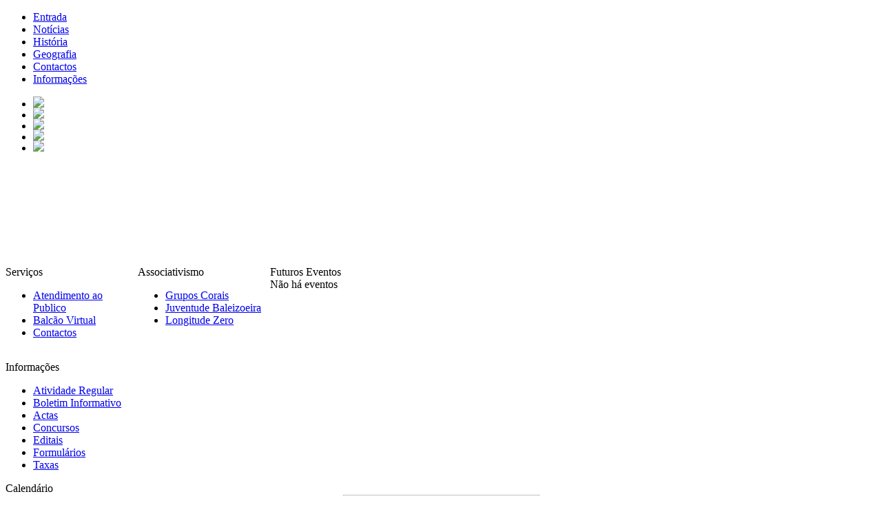

--- FILE ---
content_type: text/html; charset=utf-8
request_url: http://freg-baleizao.com/index.php?option=com_contact&view=contact&id=1&Itemid=66
body_size: 30342
content:
<!DOCTYPE html PUBLIC "-//W3C//DTD XHTML 1.0 Transitional//EN" "http://www.w3.org/TR/xhtml1/DTD/xhtml1-transitional.dtd">
<html xmlns="http://www.w3.org/1999/xhtml" xml:lang="pt-pt" lang="pt-pt" >
 <head>
  <meta http-equiv="X-UA-Compatible" content="IE=EmulateIE7" />
  <meta http-equiv="content-type" content="text/html; charset=utf-8" />
  <meta name="robots" content="index, follow" />
  <meta name="keywords" content="Baleizão, Beja, Freguesia Baleizão" />
  <meta name="description" content="Bem Vindo ao site da Freguesia de Baleizão, neste site pode estar informado sobre a nossa freguesia,ficamos a espera da sua visita." />
  <meta name="generator" content="Joomla! 1.5 - Open Source Content Management" />
  <title>Freguesia de Baleizão</title>
  <link rel="stylesheet" href="/components/com_jevents/views/ext/assets/css/modstyle.css" type="text/css" />
  <link rel="stylesheet" href="http://freg-baleizao.com/modules/mod_btslideshow/assets/skitter/css/skitter.styles.css" type="text/css" />
  <script type="text/javascript" src="/media/system/js/mootools.js"></script>
  <script type="text/javascript" src="/media/system/js/validate.js"></script>
  <script type="text/javascript" src="http://freg-baleizao.com/modules/mod_btslideshow/assets/js/btloader.min.js"></script>
  <script type="text/javascript">
<!--
		function validateForm( frm ) {
			var valid = document.formvalidator.isValid(frm);
			if (valid == false) {
				// do field validation
				if (frm.email.invalid) {
					alert( "Por favor insira um endereço de e-mail válido." );
				} else if (frm.text.invalid) {
					alert( "Por favor, certifique-se de que o formulário esteja corretamente preenchido." );
				}
				return false;
			} else {
				frm.submit();
			}
		}
		// -->
  </script>

  <link rel="stylesheet" href="/templates/system/css/system.css" type="text/css" />
  <link rel="stylesheet" href="/templates/system/css/general.css" type="text/css" />
  <link rel="stylesheet" type="text/css" href="/templates/bw-luxuryred/css/template.css" />
  <!--[if IE 6]><link rel="stylesheet" href="/templates/bw-luxuryred/css/template.ie6.css" type="text/css" media="screen" /><![endif]-->
  <!--[if IE 7]><link rel="stylesheet" href="/templates/bw-luxuryred/css/template.ie7.css" type="text/css" media="screen" /><![endif]-->
  <script type="text/javascript" src="/templates/bw-luxuryred/script.js"></script>
 </head>
<body>
<div class="PageBackgroundSimpleGradient">
</div>
<div class="Main">
<div class="Sheet">
    <div class="Sheet-tl"></div>
    <div class="Sheet-tr"></div>
    <div class="Sheet-bl"></div>
    <div class="Sheet-br"></div>
    <div class="Sheet-tc"></div>
    <div class="Sheet-bc"></div>
    <div class="Sheet-cl"></div>
    <div class="Sheet-cr"></div>
    <div class="Sheet-cc"></div>
    <div class="Sheet-body">
<div class="nav"><div class="l"></div><div class="r"></div><ul class="artmenu"><li class="item1"><a href="http://freg-baleizao.com/"><span class="l"> </span><span class="r"> </span><span class="t">Entrada</span></a></li><li class="item50"><a href="/index.php?option=com_content&amp;view=category&amp;id=3&amp;Itemid=50"><span class="l"> </span><span class="r"> </span><span class="t">Notícias</span></a></li><li class="item53"><a href="/index.php?option=com_content&amp;view=article&amp;id=46&amp;Itemid=53"><span class="l"> </span><span class="r"> </span><span class="t">História</span></a></li><li class="item54"><a href="/index.php?option=com_content&amp;view=article&amp;id=50&amp;Itemid=54"><span class="l"> </span><span class="r"> </span><span class="t">Geografia</span></a></li><li class="item55"><a href="/index.php?option=com_contact&amp;view=contact&amp;id=1&amp;Itemid=55"><span class="l"> </span><span class="r"> </span><span class="t">Contactos</span></a></li><li class="item56"><a href="/index.php?option=com_docman&amp;Itemid=56"><span class="l"> </span><span class="r"> </span><span class="t">Informações</span></a></li></ul></div>
<div class="Header">
    <div class="Header-jpeg">
		<div class="moduletable">
					<link href='http://fonts.googleapis.com/css?family=Oswald' rel='stylesheet' type='text/css'>
<div style="clear: both;"></div>
<div id="mod_btslideshow_65" class="box_skitter mod_btslideshow" style="width:874px; height:225px;">
<ul>
	<li>
		<img class="cubeRandom" src="http://freg-baleizao.com/modules/mod_btslideshow/images/65/slideshow/header.jpg" rel="http://freg-baleizao.com/modules/mod_btslideshow/images/65/thumbnail/header.jpg" />		<div class="label_text"></div>
	</li>
		<li>
		<img class="cubeRandom" src="http://freg-baleizao.com/modules/mod_btslideshow/images/65/slideshow/poemapoco.jpg" rel="http://freg-baleizao.com/modules/mod_btslideshow/images/65/thumbnail/poemapoco.jpg" />		<div class="label_text"></div>
	</li>
		<li>
		<img class="cubeRandom" src="http://freg-baleizao.com/modules/mod_btslideshow/images/65/slideshow/chamines1.jpg" rel="http://freg-baleizao.com/modules/mod_btslideshow/images/65/thumbnail/chamines1.jpg" />		<div class="label_text"></div>
	</li>
		<li>
		<img class="cubeRandom" src="http://freg-baleizao.com/modules/mod_btslideshow/images/65/slideshow/moinhos-guadiana.jpg" rel="http://freg-baleizao.com/modules/mod_btslideshow/images/65/thumbnail/moinhos-guadiana.jpg" />		<div class="label_text"></div>
	</li>
		<li>
		<img class="cubeRandom" src="http://freg-baleizao.com/modules/mod_btslideshow/images/65/slideshow/estatua.jpg" rel="http://freg-baleizao.com/modules/mod_btslideshow/images/65/thumbnail/estatua.jpg" />		<div class="label_text"></div>
	</li>
	</ul>
</div>
<div style="clear: both;"></div>
<script>

(function(){
	var libs = [
		'http://freg-baleizao.com/modules/mod_btslideshow/assets/js/jquery-1.6.2.min.js', 
		'http://freg-baleizao.com/modules/mod_btslideshow/assets/skitter/js/jquery.skitter.min.js', 
		'http://freg-baleizao.com/modules/mod_btslideshow/assets/skitter/js/jquery.easing.1.3.min.js', 
		'http://freg-baleizao.com/modules/mod_btslideshow/assets/skitter/js/jquery.animate-colors-min.js'
	];
	
	BT.Loader.js(libs, function(){
		jQuery.noConflict();
					jQuery('#mod_btslideshow_65').skitter({
				width:874,
height:225,
animation: 'random',
				structure:			
					'<a href="#" class="prev_button">prev</a>' +
					'<a href="#" class="next_button">next</a>' +
					'<span class="info_slide"></span>' +
					'<div class="container_skitter">' +
						'<div class="image">' +
							'<a target="_blank" href="/"><img class="image_main" /></a>' +
							'<div class="label_skitter"></div>' +
						'</div>' +
					'</div>',
				velocity: 1.3,
				interval: 3500,
				thumb_width: '70px',
				thumb_height: '40px',
				caption: 'bottom',
				caption_width: '250',
				navigation: 0,
				fullscreen: false
			});
	});
})();

</script>		</div>
	

</div>
<div class="logo">
 <h1 id="name-text" class="logo-name"><a href="/"></a></h1>
 <div id="slogan-text" class="logo-text"></div>
</div>


</div>

<table class="position" cellpadding="0" cellspacing="0" border="0">
<tr valign="top">
  <td width="33%"><div class="Block">
    <div class="Block-tl"></div>
    <div class="Block-tr"></div>
    <div class="Block-bl"></div>
    <div class="Block-br"></div>
    <div class="Block-tc"></div>
    <div class="Block-bc"></div>
    <div class="Block-cl"></div>
    <div class="Block-cr"></div>
    <div class="Block-cc"></div>
    <div class="Block-body">

<div class="BlockHeader">
    <div class="l"></div>
    <div class="r"></div>
    <div class="header-tag-icon">
        <div class="t">
Serviços</div>
    </div>
</div>
<div class="BlockContent">
    <div class="BlockContent-body">

<ul class="menu"><li class="item65"><a href="/index.php?option=com_content&amp;view=article&amp;id=47&amp;Itemid=65"><span>Atendimento ao Publico</span></a></li><li class="item67"><a href="/index.php?option=com_content&amp;view=article&amp;id=52&amp;Itemid=67"><span>Balcão Virtual</span></a></li><li id="current" class="active item66"><a href="/index.php?option=com_contact&amp;view=contact&amp;id=1&amp;Itemid=66"><span>Contactos</span></a></li></ul>
    </div>
</div>


    </div>
</div>

</td>
  <td width="33%"><div class="Block">
    <div class="Block-tl"></div>
    <div class="Block-tr"></div>
    <div class="Block-bl"></div>
    <div class="Block-br"></div>
    <div class="Block-tc"></div>
    <div class="Block-bc"></div>
    <div class="Block-cl"></div>
    <div class="Block-cr"></div>
    <div class="Block-cc"></div>
    <div class="Block-body">

<div class="BlockHeader">
    <div class="l"></div>
    <div class="r"></div>
    <div class="header-tag-icon">
        <div class="t">
Associativismo</div>
    </div>
</div>
<div class="BlockContent">
    <div class="BlockContent-body">

<ul class="menu"><li class="parent item59"><a href="/index.php?option=com_content&amp;view=article&amp;id=48&amp;Itemid=59"><span>Grupos Corais</span></a></li><li class="item61"><a href="http://www.juv-baleizao.pt.vu/" target="_blank"><span>Juventude Baleizoeira</span></a></li><li class="item60"><a href="http://www.longitudezero.net/" target="_blank"><span>Longitude Zero</span></a></li></ul>
    </div>
</div>


    </div>
</div>

</td>
  <td><div class="Block">
    <div class="Block-tl"></div>
    <div class="Block-tr"></div>
    <div class="Block-bl"></div>
    <div class="Block-br"></div>
    <div class="Block-tc"></div>
    <div class="Block-bc"></div>
    <div class="Block-cl"></div>
    <div class="Block-cr"></div>
    <div class="Block-cc"></div>
    <div class="Block-body">

<div class="BlockHeader">
    <div class="l"></div>
    <div class="r"></div>
    <div class="header-tag-icon">
        <div class="t">
Futuros Eventos</div>
    </div>
</div>
<div class="BlockContent">
    <div class="BlockContent-body">

<table class="mod_events_latest_table" width="100%" border="0" cellspacing="0" cellpadding="0" align="center"><tr><td class="mod_events_latest_noevents">Não há eventos</td></tr>
</table>

    </div>
</div>


    </div>
</div>

</td>
</tr>
</table>
<div class="contentLayout">
<div class="sidebar1"><div class="Block">
    <div class="Block-tl"></div>
    <div class="Block-tr"></div>
    <div class="Block-bl"></div>
    <div class="Block-br"></div>
    <div class="Block-tc"></div>
    <div class="Block-bc"></div>
    <div class="Block-cl"></div>
    <div class="Block-cr"></div>
    <div class="Block-cc"></div>
    <div class="Block-body">

<div class="BlockContent">
    <div class="BlockContent-body">

<p style="text-align: center;">
<script src="http://img.metaffiliation.com/na/na/res/trk/script.js" type="text/javascript"></script>
<!-- BEGIN CODE http://www.netaffiliation.com Imagem Standard 160x600 -->
<script type="text/javascript">// <![CDATA[
	try {
		new __trknanapub("S4CB1155E5A3151");
	} catch(e) {}
// ]]></script>
</p>
<p><noscript>
	<iframe src="http://action.metaffiliation.com/trk.php?maff=N4CB1155E5A3151" width="160" height="600" frameborder="0" scrolling="no"></iframe>
</noscript></p>
<!-- END CODE http://www.netaffiliation.com -->
    </div>
</div>


    </div>
</div>

<div class="Block">
    <div class="Block-tl"></div>
    <div class="Block-tr"></div>
    <div class="Block-bl"></div>
    <div class="Block-br"></div>
    <div class="Block-tc"></div>
    <div class="Block-bc"></div>
    <div class="Block-cl"></div>
    <div class="Block-cr"></div>
    <div class="Block-cc"></div>
    <div class="Block-body">

<div class="BlockHeader">
    <div class="l"></div>
    <div class="r"></div>
    <div class="header-tag-icon">
        <div class="t">
Informações</div>
    </div>
</div>
<div class="BlockContent">
    <div class="BlockContent-body">

<ul class="menu"><li class="item75"><a href="http://freg-baleizao.com/index.php?option=com_docman&amp;task=cat_view&amp;gid=44&amp;Itemid=56"><span>Atividade Regular</span></a></li><li class="item68"><a href="http://www.freg-baleizao.com/index.php?option=com_docman&amp;task=cat_view&amp;gid=40&amp;Itemid=56"><span>Boletim Informativo</span></a></li><li class="item69"><a href="http://www.freg-baleizao.com/index.php?option=com_docman&amp;task=cat_view&amp;gid=34&amp;Itemid=56"><span>Actas</span></a></li><li class="item70"><a href="http://www.freg-baleizao.com/index.php?option=com_docman&amp;task=cat_view&amp;gid=37&amp;Itemid=56"><span>Concursos</span></a></li><li class="item72"><a href="http://www.freg-baleizao.com/index.php?option=com_docman&amp;task=cat_view&amp;gid=35&amp;Itemid=56"><span>Editais</span></a></li><li class="item73"><a href="http://www.freg-baleizao.com/index.php?option=com_docman&amp;task=cat_view&amp;gid=38&amp;Itemid=56"><span>Formulários</span></a></li><li class="item74"><a href="http://www.freg-baleizao.com/index.php?option=com_docman&amp;task=cat_view&amp;gid=36&amp;Itemid=56"><span>Taxas</span></a></li></ul>
    </div>
</div>


    </div>
</div>

<div class="Block">
    <div class="Block-tl"></div>
    <div class="Block-tr"></div>
    <div class="Block-bl"></div>
    <div class="Block-br"></div>
    <div class="Block-tc"></div>
    <div class="Block-bc"></div>
    <div class="Block-cl"></div>
    <div class="Block-cr"></div>
    <div class="Block-cc"></div>
    <div class="Block-body">

<div class="BlockHeader">
    <div class="l"></div>
    <div class="r"></div>
    <div class="header-tag-icon">
        <div class="t">
Calendário</div>
    </div>
</div>
<div class="BlockContent">
    <div class="BlockContent-body">

	<script language="javascript"  type="text/javascript" ><!--
	function navLoaded(elem, modid){
		var myspan = document.getElementById("testspan"+modid);
		var modbody = myspan.parentNode;
		modbody.innerHTML=elem.innerHTML;
	}
	function callNavigation(link){
		var body = document.getElementsByTagName('body')[0];
		if (!document.getElementById('calnav')){
			myiframe = document.createElement('iframe');
			myiframe.setAttribute("name","calnav");
			myiframe.setAttribute("id","calnav");
			myiframe.style.display = "none";
		}
		body.appendChild(myiframe);
		myiframe.setAttribute("src",link);
	}
	//--></script>
	<div style="margin:0px;padding:0px;border-width:0px;"><span id='testspan62' style='display:none'></span>
<div id="extcal_minical">
	<table cellspacing="1" cellpadding="0" border="0" align="center" style="border: 1px solid rgb(190, 194, 195); background-color: rgb(255, 255, 255);">
		<tr>
			<td>			
				<table width="100%" cellspacing="0" cellpadding="2" border="0" class="extcal_navbar">
					<tr>
						<td valign="middle" height="18" align="center">
							<img border="0" title="previous month" alt="Último mês" class="mod_events_link" src="http://freg-baleizao.com/components/com_jevents/views/ext/assets/images/mini_arrowleft.gif" onmousedown="callNavigation('index.php?option=com_jevents&amp;task=modcal.ajax&amp;day=1&amp;month=12&amp;year=2025&amp;modid=62&amp;tmpl=component');" />
                		</td>
		                <td width="98%" valign="middle" nowrap="nowrap" height="18" align="center" class="extcal_month_label">
							<a href="/index.php?option=com_jevents&amp;Itemid=1&amp;task=month.calendar&amp;day=19&amp;month=01&amp;year=2026" style = "text-decoration:none;color:inherit;">Janeiro 2026</a>
		                </td>
						<td valign="middle" height="18" align="center">
		                    <img border="0" title="next month" alt="Próximo mês" class="mod_events_link" src="http://freg-baleizao.com/components/com_jevents/views/ext/assets/images/mini_arrowright.gif" onmousedown="callNavigation('index.php?option=com_jevents&amp;task=modcal.ajax&amp;day=1&amp;month=2&amp;year=2026&amp;modid=62&amp;tmpl=component');" />
                		</td>
					</tr>
				</table>				<table class="extcal_weekdays"><tr>
<td/>
<td  class='extcal_weekdays'>S</td>
<td  class='extcal_weekdays'>T</td>
<td  class='extcal_weekdays'>Q</td>
<td  class='extcal_weekdays'>Q</td>
<td  class='extcal_weekdays'>S</td>
<td  class='extcal_weekdays'><span class="saturday">S</span></td>
<td  class='extcal_weekdays'><span class="sunday">D</span></td>
</tr>
<tr>
<td class="extcal_weekcell"><a href="/index.php?option=com_jevents&amp;task=week.listevents&amp;year=2025&amp;month=12&amp;day=29&amp;Itemid=1"><img width='5' height='20' border='0' alt='week 1' src='http://freg-baleizao.com/components/com_jevents/views/ext/assets/images/icon-mini-week.gif'/></a></td>
<td class='extcal_othermonth'/>
<td class='extcal_othermonth'/>
<td class='extcal_othermonth'/>
<td class='extcal_daycell'>
<a href="/index.php?option=com_jevents&amp;task=day.listevents&amp;year=2026&amp;month=01&amp;day=01&amp;Itemid=1" class = "extcal_daylink" title = "Ir para calendário - dia actual">1</a></td>
<td class='extcal_daycell'>
<a href="/index.php?option=com_jevents&amp;task=day.listevents&amp;year=2026&amp;month=01&amp;day=02&amp;Itemid=1" class = "extcal_daylink" title = "Ir para calendário - dia actual">2</a></td>
<td class='extcal_daycell'>
<a href="/index.php?option=com_jevents&amp;task=day.listevents&amp;year=2026&amp;month=01&amp;day=03&amp;Itemid=1" class = "extcal_daylink" title = "Ir para calendário - dia actual">3</a></td>
<td class='extcal_sundaycell'>
<a href="/index.php?option=com_jevents&amp;task=day.listevents&amp;year=2026&amp;month=01&amp;day=04&amp;Itemid=1" class = "extcal_sundaylink" title = "Ir para calendário - dia actual">4</a></td>
</tr>
<tr>
<td class="extcal_weekcell"><a href="/index.php?option=com_jevents&amp;task=week.listevents&amp;year=2026&amp;month=01&amp;day=5&amp;Itemid=1"><img width='5' height='20' border='0' alt='week 2' src='http://freg-baleizao.com/components/com_jevents/views/ext/assets/images/icon-mini-week.gif'/></a></td>
<td class='extcal_daycell'>
<a href="/index.php?option=com_jevents&amp;task=day.listevents&amp;year=2026&amp;month=01&amp;day=05&amp;Itemid=1" class = "extcal_daylink" title = "Ir para calendário - dia actual">5</a></td>
<td class='extcal_daycell'>
<a href="/index.php?option=com_jevents&amp;task=day.listevents&amp;year=2026&amp;month=01&amp;day=06&amp;Itemid=1" class = "extcal_daylink" title = "Ir para calendário - dia actual">6</a></td>
<td class='extcal_daycell'>
<a href="/index.php?option=com_jevents&amp;task=day.listevents&amp;year=2026&amp;month=01&amp;day=07&amp;Itemid=1" class = "extcal_daylink" title = "Ir para calendário - dia actual">7</a></td>
<td class='extcal_daycell'>
<a href="/index.php?option=com_jevents&amp;task=day.listevents&amp;year=2026&amp;month=01&amp;day=08&amp;Itemid=1" class = "extcal_daylink" title = "Ir para calendário - dia actual">8</a></td>
<td class='extcal_daycell'>
<a href="/index.php?option=com_jevents&amp;task=day.listevents&amp;year=2026&amp;month=01&amp;day=09&amp;Itemid=1" class = "extcal_daylink" title = "Ir para calendário - dia actual">9</a></td>
<td class='extcal_daycell'>
<a href="/index.php?option=com_jevents&amp;task=day.listevents&amp;year=2026&amp;month=01&amp;day=10&amp;Itemid=1" class = "extcal_daylink" title = "Ir para calendário - dia actual">10</a></td>
<td class='extcal_sundaycell'>
<a href="/index.php?option=com_jevents&amp;task=day.listevents&amp;year=2026&amp;month=01&amp;day=11&amp;Itemid=1" class = "extcal_sundaylink" title = "Ir para calendário - dia actual">11</a></td>
</tr>
<tr>
<td class="extcal_weekcell"><a href="/index.php?option=com_jevents&amp;task=week.listevents&amp;year=2026&amp;month=01&amp;day=12&amp;Itemid=1"><img width='5' height='20' border='0' alt='week 3' src='http://freg-baleizao.com/components/com_jevents/views/ext/assets/images/icon-mini-week.gif'/></a></td>
<td class='extcal_daycell'>
<a href="/index.php?option=com_jevents&amp;task=day.listevents&amp;year=2026&amp;month=01&amp;day=12&amp;Itemid=1" class = "extcal_daylink" title = "Ir para calendário - dia actual">12</a></td>
<td class='extcal_daycell'>
<a href="/index.php?option=com_jevents&amp;task=day.listevents&amp;year=2026&amp;month=01&amp;day=13&amp;Itemid=1" class = "extcal_daylink" title = "Ir para calendário - dia actual">13</a></td>
<td class='extcal_daycell'>
<a href="/index.php?option=com_jevents&amp;task=day.listevents&amp;year=2026&amp;month=01&amp;day=14&amp;Itemid=1" class = "extcal_daylink" title = "Ir para calendário - dia actual">14</a></td>
<td class='extcal_daycell'>
<a href="/index.php?option=com_jevents&amp;task=day.listevents&amp;year=2026&amp;month=01&amp;day=15&amp;Itemid=1" class = "extcal_daylink" title = "Ir para calendário - dia actual">15</a></td>
<td class='extcal_daycell'>
<a href="/index.php?option=com_jevents&amp;task=day.listevents&amp;year=2026&amp;month=01&amp;day=16&amp;Itemid=1" class = "extcal_daylink" title = "Ir para calendário - dia actual">16</a></td>
<td class='extcal_daycell'>
<a href="/index.php?option=com_jevents&amp;task=day.listevents&amp;year=2026&amp;month=01&amp;day=17&amp;Itemid=1" class = "extcal_daylink" title = "Ir para calendário - dia actual">17</a></td>
<td class='extcal_sundaycell'>
<a href="/index.php?option=com_jevents&amp;task=day.listevents&amp;year=2026&amp;month=01&amp;day=18&amp;Itemid=1" class = "extcal_sundaylink" title = "Ir para calendário - dia actual">18</a></td>
</tr>
<tr>
<td class="extcal_weekcell"><a href="/index.php?option=com_jevents&amp;task=week.listevents&amp;year=2026&amp;month=01&amp;day=19&amp;Itemid=1"><img width='5' height='20' border='0' alt='week 4' src='http://freg-baleizao.com/components/com_jevents/views/ext/assets/images/icon-mini-week.gif'/></a></td>
<td class='extcal_todaycell'>
<a href="/index.php?option=com_jevents&amp;task=day.listevents&amp;year=2026&amp;month=01&amp;day=19&amp;Itemid=1" class = "extcal_daylink" title = "Ir para calendário - dia actual">19</a></td>
<td class='extcal_daycell'>
<a href="/index.php?option=com_jevents&amp;task=day.listevents&amp;year=2026&amp;month=01&amp;day=20&amp;Itemid=1" class = "extcal_daylink" title = "Ir para calendário - dia actual">20</a></td>
<td class='extcal_daycell'>
<a href="/index.php?option=com_jevents&amp;task=day.listevents&amp;year=2026&amp;month=01&amp;day=21&amp;Itemid=1" class = "extcal_daylink" title = "Ir para calendário - dia actual">21</a></td>
<td class='extcal_daycell'>
<a href="/index.php?option=com_jevents&amp;task=day.listevents&amp;year=2026&amp;month=01&amp;day=22&amp;Itemid=1" class = "extcal_daylink" title = "Ir para calendário - dia actual">22</a></td>
<td class='extcal_daycell'>
<a href="/index.php?option=com_jevents&amp;task=day.listevents&amp;year=2026&amp;month=01&amp;day=23&amp;Itemid=1" class = "extcal_daylink" title = "Ir para calendário - dia actual">23</a></td>
<td class='extcal_daycell'>
<a href="/index.php?option=com_jevents&amp;task=day.listevents&amp;year=2026&amp;month=01&amp;day=24&amp;Itemid=1" class = "extcal_daylink" title = "Ir para calendário - dia actual">24</a></td>
<td class='extcal_sundaycell'>
<a href="/index.php?option=com_jevents&amp;task=day.listevents&amp;year=2026&amp;month=01&amp;day=25&amp;Itemid=1" class = "extcal_sundaylink" title = "Ir para calendário - dia actual">25</a></td>
</tr>
<tr>
<td class="extcal_weekcell"><a href="/index.php?option=com_jevents&amp;task=week.listevents&amp;year=2026&amp;month=01&amp;day=26&amp;Itemid=1"><img width='5' height='20' border='0' alt='week 5' src='http://freg-baleizao.com/components/com_jevents/views/ext/assets/images/icon-mini-week.gif'/></a></td>
<td class='extcal_daycell'>
<a href="/index.php?option=com_jevents&amp;task=day.listevents&amp;year=2026&amp;month=01&amp;day=26&amp;Itemid=1" class = "extcal_daylink" title = "Ir para calendário - dia actual">26</a></td>
<td class='extcal_daycell'>
<a href="/index.php?option=com_jevents&amp;task=day.listevents&amp;year=2026&amp;month=01&amp;day=27&amp;Itemid=1" class = "extcal_daylink" title = "Ir para calendário - dia actual">27</a></td>
<td class='extcal_daycell'>
<a href="/index.php?option=com_jevents&amp;task=day.listevents&amp;year=2026&amp;month=01&amp;day=28&amp;Itemid=1" class = "extcal_daylink" title = "Ir para calendário - dia actual">28</a></td>
<td class='extcal_daycell'>
<a href="/index.php?option=com_jevents&amp;task=day.listevents&amp;year=2026&amp;month=01&amp;day=29&amp;Itemid=1" class = "extcal_daylink" title = "Ir para calendário - dia actual">29</a></td>
<td class='extcal_daycell'>
<a href="/index.php?option=com_jevents&amp;task=day.listevents&amp;year=2026&amp;month=01&amp;day=30&amp;Itemid=1" class = "extcal_daylink" title = "Ir para calendário - dia actual">30</a></td>
<td class='extcal_daycell'>
<a href="/index.php?option=com_jevents&amp;task=day.listevents&amp;year=2026&amp;month=01&amp;day=31&amp;Itemid=1" class = "extcal_daylink" title = "Ir para calendário - dia actual">31</a></td>
<td class='extcal_othermonth'/>
</tr>
</table>
</td></tr></table></div>
</div>
    </div>
</div>


    </div>
</div>


</div>
<div class="content">

		<div class="moduletable">
					<script type="text/javascript">// <![CDATA[
	try {
		new __trknanapub("S4977F55E5A31315");
	} catch(e) {}
// ]]></script>
<p><noscript>
	<iframe src="http://action.metaffiliation.com/trk.php?maff=N4977F55E5A31315" width="728" height="90" frameborder="0" scrolling="no"></iframe>
</noscript></p>
<!-- END CODE http://www.netaffiliation.com -->		</div>
	



<div class="Post">
		    <div class="Post-body">
		<div class="Post-inner">
		
				<div class="PostContent">
		
		<div id="component-contact">
<table width="100%" cellpadding="0" cellspacing="0" border="0" class="contentpaneopen">
<tr>
	<td width="100%" class="contentheading">
		Freguesia de Baleizão	</td>
</tr>
<tr>
	<td>
		<table border="0" width="100%">
		<tr>
			<td></td>
			<td rowspan="2" align="right" valign="top">
							<div style="float: right;">
					<img src="/images/stories/logo_baleizao.gif" alt="Contacto" align="middle" />				</div>
						</td>
		</tr>
		<tr>
			<td>
				<table width="100%" cellpadding="0" cellspacing="0" border="0">
<tr>
	<td rowspan="6" valign="top" width="40" >
		<img src="/images/M_images/con_address.png" alt="Morada: "  />	</td>
</tr>
<tr>
	<td valign="top">
		Rua Francisco Miguel Duarte,nº 26	</td>
</tr>
<tr>
	<td valign="top">
		Baleizão	</td>
</tr>
<tr>
	<td valign="top">
		Beja	</td>
</tr>
<tr>
	<td valign="top">
		7800-611	</td>
</tr>
<tr>
	<td valign="top">
		Portugal	</td>
</tr>
</table>
<br />
<table width="100%" cellpadding="0" cellspacing="0" border="0">
<tr>
	<td width="40" >
		<img src="/images/M_images/emailButton.png" alt="E-mail: "  />	</td>
	<td>
		
 <script language='JavaScript' type='text/javascript'>
 <!--
 var prefix = 'm&#97;&#105;lt&#111;:';
 var suffix = '';
 var attribs = '';
 var path = 'hr' + 'ef' + '=';
 var addy2465 = 'g&#101;r&#97;l' + '&#64;';
 addy2465 = addy2465 + 'fr&#101;g-b&#97;l&#101;&#105;z&#97;&#111;' + '&#46;' + 'c&#111;m';
 document.write( '<a ' + path + '\'' + prefix + addy2465 + suffix + '\'' + attribs + '>' );
 document.write( addy2465 );
 document.write( '<\/a>' );
 //-->
 </script><script language='JavaScript' type='text/javascript'>
 <!--
 document.write( '<span style=\'display: none;\'>' );
 //-->
 </script>Este endereço de e-mail está protegido contra spam bots, terá de ativar o Javascript para o visualizar.
 <script language='JavaScript' type='text/javascript'>
 <!--
 document.write( '</' );
 document.write( 'span>' );
 //-->
 </script>	</td>
</tr>
<tr>
	<td width="40" >
		<img src="/images/M_images/con_tel.png" alt="Telefone: "  />	</td>
	<td>
		284924168	</td>
</tr>
<tr>
	<td width="40" >
	<img src="/images/M_images/con_mobile.png" alt="Telemóvel: "  />	</td>
	<td>
		969892134	</td>
</tr>
<tr>
	<td width="40" >
	</td>
	<td>
		<a href="http://www.freg-baleizao.com" target="_blank">
			http://www.freg-baleizao.com</a>
	</td>
</tr>
</table>
<br />
			</td>
		</tr>
		</table>
	</td>
	<td>&nbsp;</td>
</tr>
<tr>
	<td></td>
</tr>
<tr>
	<td colspan="2">
	<br /><br />
	<form action="/index.php?option=com_contact&amp;view=contact&amp;id=1&amp;Itemid=66" method="post" name="emailForm" id="emailForm" class="form-validate">
		<div class="contact_email">
			<label for="contact_name">
				&nbsp;Indique o seu nome:
			</label>
			<br />
			<input type="text" name="name" id="contact_name" size="30" class="inputbox" value="" />
			<br />
			<label id="contact_emailmsg" for="contact_email">
				&nbsp;O seu endereço de e-mail:
			</label>
			<br />
			<input type="text" id="contact_email" name="email" size="30" value="" class="inputbox required validate-email" maxlength="100" />
			<br />
			<label for="contact_subject">
				&nbsp;Assunto da mensagem:
			</label>
			<br />
			<input type="text" name="subject" id="contact_subject" size="30" class="inputbox" value="" />
			<br /><br />
			<label id="contact_textmsg" for="contact_text">
				&nbsp;Escreva a sua mensagem:
			</label>
			<br />
			<textarea cols="50" rows="10" name="text" id="contact_text" class="inputbox required"></textarea>
						<br />
				<input type="checkbox" name="email_copy" id="contact_email_copy" value="1"  />
				<label for="contact_email_copy">
					Enviar cópia desta mensagem para o seu endereço				</label>
						<br />
			<br />
			<button class="button validate" type="submit">Enviar</button>
		</div>

	<input type="hidden" name="option" value="com_contact" />
	<input type="hidden" name="view" value="contact" />
	<input type="hidden" name="id" value="1" />
	<input type="hidden" name="task" value="submit" />
	<input type="hidden" name="3adf38939597dfa36279c75ee66c1460" value="1" />	</form>
	<br />
	</td>
</tr>
</table>
</div>

		</div>
		<div class="cleared"></div>
		
		
		</div>
		
		    </div>
		</div>
		





</div>

</div>
<div class="cleared"></div>




<div class="Footer">
 <div class="Footer-inner">
  
  <div class="Footer-text">
  <p>Freguesia de Baleizão &copy; 2011.<br/>
Todos os Direitos reservados.</p>

    </div>
 </div>
 <div class="Footer-background"></div>
</div>

    </div>
</div>
<div class="cleared"></div>
<p class="page-footer"></p>
</div>

</body> 
</html>